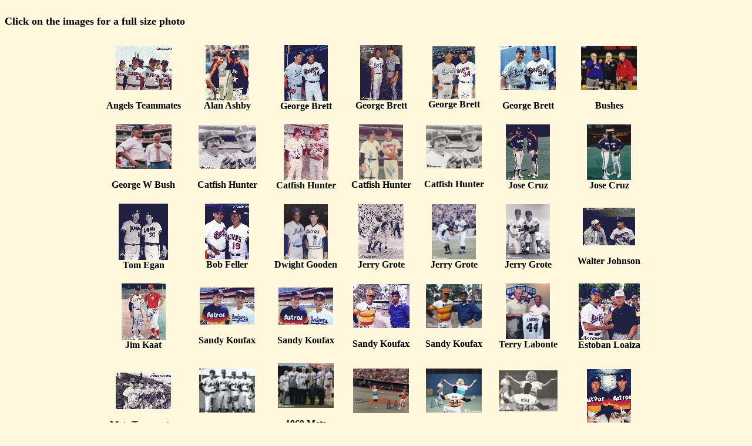

--- FILE ---
content_type: text/html
request_url: http://mingster.org/photo/friends/friends_photo.htm
body_size: 7530
content:
<html>
<head>
<title>Nolan Ryan Friends photos</title>
</head>
<body bgcolor=#fff8dc text=#000000>
<body>
<br>
<font size=4>
<b>Click on the images for a full size photo
</font>
<br>
<br>
<center>
<table cellpadding=10>
     <tr><td align=center><a href="angels.jpg"><img src="s_angels.jpg"></a><br><br><b>Angels Teammates</b></td>
         <td align=center><a href="ashby.jpg"><img src="s_ashby.jpg"></a><br><b>Alan Ashby</b></td>
         <td align=center><a href="brett.jpg"><img src="s_brett.jpg"></a><br><b>George Brett</b></td>
         <td align=center><a href="brett 2.jpg"><img src="s_brett 2.jpg"></a><br><b>George Brett</b></td>
         <td align=center><a href="brett 4.jpg"><img src="s_brett 4.jpg"></a><br><b>George Brett</b></td>
         <td align=center><a href="brett 3.jpg"><img src="s_brett 3.jpg"></a><br><br><b>George Brett</b></td>
         <td align=center><a href="bush.jpg"><img src="s_bush.jpg"></a><br><br><b>Bushes</b></td>
     </tr>
     <tr> 
         <td align=center><a href="gwbush.jpg"><img src="s_gwbush.jpg"></a><br><br><b>George W Bush</b></td>
         <td align=center><a href="catfish.jpg"><img src="s_catfish.jpg"></a><br><br><b>Catfish Hunter</b></td>
         <td align=center><a href="catfish_2.jpg"><img src="s_catfish_2.jpg"></a><br><b>Catfish Hunter</b></td>
         <td align=center><a href="catfish_3.jpg"><img src="s_catfish_3.jpg"></a><br><b>Catfish Hunter</b></td>
         <td align=center><a href="catfish_4.jpg"><img src="s_catfish_4.jpg"></a><br><br><b>Catfish Hunter</b></td>
         <td align=center><a href="cruz.jpg"><img src="s_cruz.jpg"></a></a><br><b>Jose Cruz</b></td>
         <td align=center><a href="cruz_2.jpg"><img src="s_cruz_2.jpg"></a></a><br><b>Jose Cruz</b></td>
     </tr>    
     <tr>
         <td align=center><a href="egan.jpg"><img src="s_egan.jpg"></a></a><br><b>Tom Egan</b></td>
         <td align=center><a href="feller.jpg"><img src="s_feller.jpg"></a><br><b>Bob Feller</b></td>
         <td align=center><a href="gooden.JPG"><img src="S_gooden.jpg"></a><br><b>Dwight Gooden</b></td>
         <td align=center><a href="grote.JPG"><img src="S_grote.jpg"></a><br><b>Jerry Grote</b></td>
         <td align=center><a href="grote_2.JPG"><img src="S_grote_2.jpg"></a><br><b>Jerry Grote</b></td>
         <td align=center><a href="grote_3.JPG"><img src="S_grote_3.jpg"></a><br><b>Jerry Grote</b></td>
         <td align=center><a href="johnson.jpg"><img src="s_johnson.jpg"></a><br><br><b>Walter Johnson</b></td>
     </tr>    
     <tr>
         <td align=center><a href="kaat.jpg"><img src="s_kaat.jpg"></a><br><b>Jim Kaat</b></td>
         <td align=center><a href="koufax.jpg"><img src="s_koufax.jpg"></a><br><br><b>Sandy Koufax</b></td>
         <td align=center><a href="koufax_2.jpg"><img src="s_koufax_2.jpg"></a><br><br><b>Sandy Koufax</b></td>
         <td align=center><a href="koufax_3.jpg"><img src="s_koufax_3.jpg"></a><br><br><b>Sandy Koufax</b></td>
         <td align=center><a href="koufax_4.jpg"><img src="s_koufax_4.jpg"></a><br><br><b>Sandy Koufax</b></td>
         <td align=center><a href="labonte.jpg"><img src="s_labonte.jpg"></a><br><b>Terry Labonte</b></td>
         <td align=center><a href="loaiza.jpg"><img src="s_loaiza.jpg"></a><br><b>Estoban Loaiza</b></td>
     </tr>
     <tr>
         <td align=center><a href="mets.jpg"><img src="s_mets.jpg"></a><br><br><b>Mets Teammates</b></td>
         <td align=center><a href="mets 2.jpg"><img src="s_mets 2.jpg"></a><br><br><b>Mets Teammates</b></td>
         <td align=center><a href="mets69.jpg"><img src="s_mets69.jpg"></a><br><br><b>1969 Mets<br>Reunion</b></td>
         <td align=center><a href="morganna2.jpg"><img src="s_morganna2.jpg"></a><br><br><b>Morganna</b></td>
         <td align=center><a href="morganna a.jpg"><img src="s_morganna a.jpg"></a><br><br><b>Morganna</b></td>
         <td align=center><a href="morganna.jpg"><img src="s_morganna.jpg"></a><br><br><b>Morganna</b></td>
         <td align=center><a href="niekro.jpg"><img src="s_niekro.jpg"></a><br><b>Joe Neikro</b></td>
     </tr>
     <tr>
         <td align=center><a href="pack.jpg"><img src="s_pack.jpg"></a><br><br><b>Bob Pack</b></td>
         <td align=center><a href="reese.jpg"><img src="s_reese.jpg"></a><br><br><b>Jimmie Reese</b></td>
         <td align=center><a href="reese_2.jpg"><img src="s_reese_2.jpg"></a><br><br><b>Jimmie Reese</b></td>
         <td align=center><a href="ripken.jpg"><img src="s_ripken.jpg"></a><br><br><b>Cal Ripken Jr.</b></td>
         <td align=center><a href="jrrichard.jpg"><img src="s_jrrichard.jpg"></a><br><b>J. R. Richard</b></td>
         <td align=center><a href="rodriguez.jpg"><img src="s_rodriguez.jpg"></a><br><b>Ivan Rodriguez</b></td>
         <td align=center><a href="rose.jpg"><img src="s_rose.jpg"></a><br><b>Pete Rose</b></td>
     </tr>
     <tr>
         <td align=center><a href="russell.jpg"><img src="s_russell.jpg"></a><br><b>Jeff Russell</b></td>
         <td align=center><a href="scott.jpg"><img src="s_scott.jpg"></a><br><br><b>Mike Scott</b></td>
         <td align=center><a href="seaver3.jpg"><img src="s_seaver3.jpg"></a><br><br><b>Tom Seaver</b></td>
         <td align=center><a href="seaver.jpg"><img src="s_seaver.jpg"></a><br><br><b>Tom Seaver</b></td>
         <td align=center><a href="seaver2.jpg"><img src="s_seaver2.jpg"></a><br><br><b>Tom Seaver</b></td>
         <td align=center><a href="seaver_koosman.jpg"><img src="s_seaver_koosman.jpg"></a><br><br><b>Tom Seaver<br>Jerry Koosman</b></td>
         <td align=center><a href="seaver_koosman2.jpg"><img src="s_seaver_koosman2.jpg"></a><br><b>Tom Seaver<br>Jerry Koosman</b></td>
     </tr>
     <tr>
         <td align=center><a href="seaver_koosman3.jpg"><img src="s_seaver_koosman3.jpg"></a><br><b>Tom Seaver<br>Jerry Koosman</b></td>
         <td align=center><a href="seaver_koosman4.jpg"><img src="s_seaver_koosman4.jpg"></a><br><b>Tom Seaver<br>Jerry Koosman</b></td>
         <td align=center><a href="steinbach.jpg"><img src="s_steinbach.jpg"></a><br><b>Terry Steinbach</b></td>
         <td align=center><a href="tanana.jpg"><img src="s_tanana.jpg"></a><br><b>Frank Tanana</b></td>
         <td align=center><a href="tanana2.jpg"><img src="s_tanana2.jpg"></a><br><b>Frank Tanana</b></td>
         <td align=center><a href="upperdeck.jpg"><img src="s_upperdeck.jpg"></a><br><br><b>Upperdeck</b></td>
         <td align=center><a href="ventura.jpg"><img src="s_ventura.jpg"></a><br><br><b>Robin Ventura</b></td>
     </tr>
     <tr>
         <td align=center><a href="ventura2.jpg"><img src="s_ventura2.jpg"></a><br><br><b>Robin Ventura</b></td>
         <td align=center><a href="ventura3.jpg"><img src="s_ventura3.jpg"></a><br><br><b>Robin Ventura</b></td>
         <td align=center><a href="rube walker.jpg"><img src="s_rube walker.jpg"></a><br><b>Rube Walker</b></td>
         <td align=center><a href="lion.jpg"><img src="s_lion.jpg"></a><br><br></td>
         <td align=center><a href="mickey.jpg"><img src="s_mickey.jpg"></a><br><br></td>
         <td align=center><a href="mickey2.jpg"><img src="s_mickey2.jpg"></a><br><br></td>
         <td align=center><a href="houston.jpg"><img src="s_houston.jpg"></a><br><b>Hakeem Olajawon<br>Earl Campbell</b></td>
     </tr>
</table>
<br>
<br>
</center>
<b>
<a href="../photomenu.htm"><img src="../../home.gif" border=0></a>Back to Photo Menu
</b><br>
</body>
</html>

